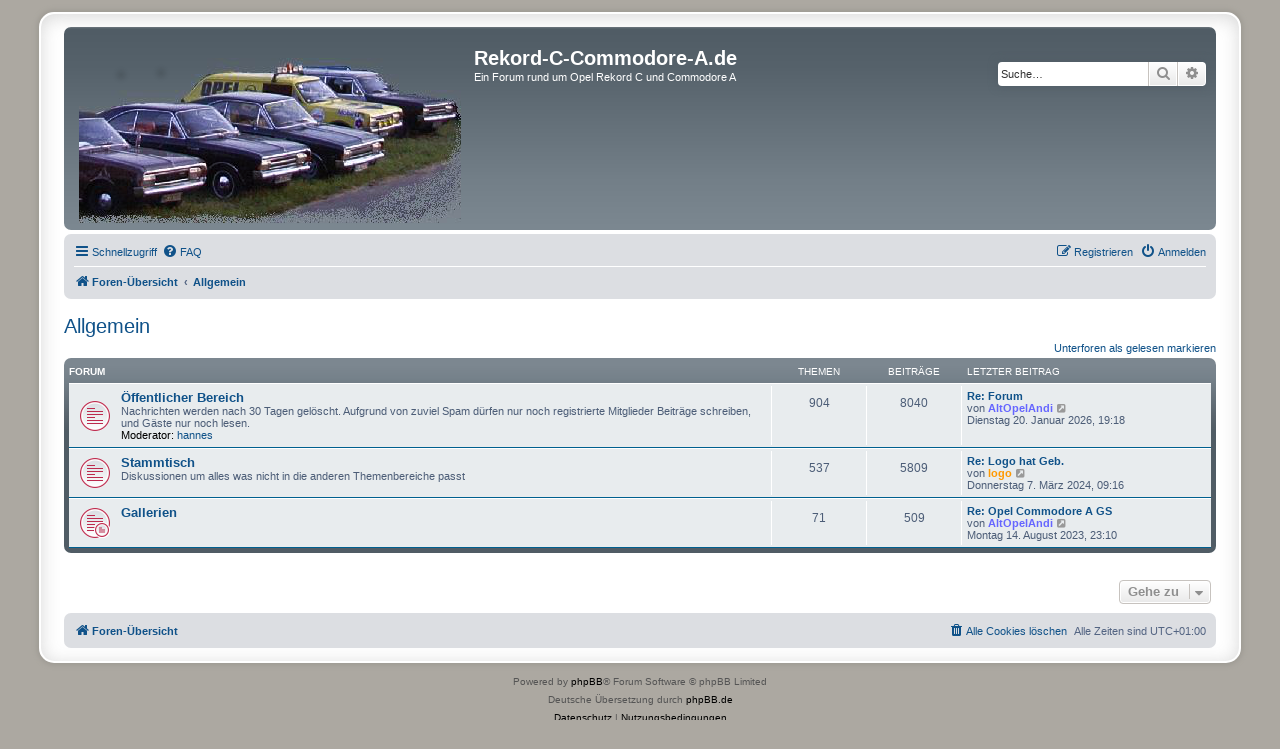

--- FILE ---
content_type: text/html; charset=UTF-8
request_url: http://rekord-c-commodore-a.de/viewforum.php?f=1&sid=423f1bc95a5658ff8d00bc0d0a76e3c0
body_size: 4309
content:
<!DOCTYPE html>
<html dir="ltr" lang="de">
<head>
<meta charset="utf-8" />
<meta http-equiv="X-UA-Compatible" content="IE=edge">
<meta name="viewport" content="width=device-width, initial-scale=1" />

<title>Rekord-C-Commodore-A.de - Allgemein</title>



<!--
	phpBB style name: prosilver Special Edition
	Based on style:   prosilver (this is the default phpBB3 style)
	Original author:  Tom Beddard ( http://www.subBlue.com/ )
	Modified by:      phpBB Limited ( https://www.phpbb.com/ )
-->


<link href="./styles/prosilver/theme/normalize.css?assets_version=18" rel="stylesheet">
<link href="./styles/prosilver/theme/base.css?assets_version=18" rel="stylesheet">
<link href="./styles/prosilver/theme/utilities.css?assets_version=18" rel="stylesheet">
<link href="./styles/prosilver/theme/common.css?assets_version=18" rel="stylesheet">
<link href="./styles/prosilver/theme/links.css?assets_version=18" rel="stylesheet">
<link href="./styles/prosilver/theme/content.css?assets_version=18" rel="stylesheet">
<link href="./styles/prosilver/theme/buttons.css?assets_version=18" rel="stylesheet">
<link href="./styles/prosilver/theme/cp.css?assets_version=18" rel="stylesheet">
<link href="./styles/prosilver/theme/forms.css?assets_version=18" rel="stylesheet">
<link href="./styles/prosilver/theme/icons.css?assets_version=18" rel="stylesheet">
<link href="./styles/prosilver/theme/colours.css?assets_version=18" rel="stylesheet">
<link href="./styles/prosilver/theme/responsive.css?assets_version=18" rel="stylesheet">

<link href="./assets/css/font-awesome.min.css?assets_version=18" rel="stylesheet">
<link href="./styles/prosilver_se/theme/stylesheet.css?assets_version=18" rel="stylesheet">
<link href="./styles/prosilver/theme/de/stylesheet.css?assets_version=18" rel="stylesheet">




<!--[if lte IE 9]>
	<link href="./styles/prosilver/theme/tweaks.css?assets_version=18" rel="stylesheet">
<![endif]-->





</head>
<body id="phpbb" class="nojs notouch section-viewforum ltr ">


<div id="wrap" class="wrap">
	<a id="top" class="top-anchor" accesskey="t"></a>
	<div id="page-header">
		<div class="headerbar" role="banner">
					<div class="inner">

			<div id="site-description" class="site-description">
				<a id="logo" class="logo" href="./index.php?sid=ff782ca1323229a61fbef5576438953e" title="Foren-Übersicht">
					<span class="site_logo"></span>
				</a>
				<h1>Rekord-C-Commodore-A.de</h1>
				<p>Ein Forum rund um Opel Rekord C und Commodore A</p>
				<p class="skiplink"><a href="#start_here">Zum Inhalt</a></p>
			</div>

									<div id="search-box" class="search-box search-header" role="search">
				<form action="./search.php?sid=ff782ca1323229a61fbef5576438953e" method="get" id="search">
				<fieldset>
					<input name="keywords" id="keywords" type="search" maxlength="128" title="Suche nach Wörtern" class="inputbox search tiny" size="20" value="" placeholder="Suche…" />
					<button class="button button-search" type="submit" title="Suche">
						<i class="icon fa-search fa-fw" aria-hidden="true"></i><span class="sr-only">Suche</span>
					</button>
					<a href="./search.php?sid=ff782ca1323229a61fbef5576438953e" class="button button-search-end" title="Erweiterte Suche">
						<i class="icon fa-cog fa-fw" aria-hidden="true"></i><span class="sr-only">Erweiterte Suche</span>
					</a>
					<input type="hidden" name="sid" value="ff782ca1323229a61fbef5576438953e" />

				</fieldset>
				</form>
			</div>
						
			</div>
					</div>
				<div class="navbar" role="navigation">
	<div class="inner">

	<ul id="nav-main" class="nav-main linklist" role="menubar">

		<li id="quick-links" class="quick-links dropdown-container responsive-menu" data-skip-responsive="true">
			<a href="#" class="dropdown-trigger">
				<i class="icon fa-bars fa-fw" aria-hidden="true"></i><span>Schnellzugriff</span>
			</a>
			<div class="dropdown">
				<div class="pointer"><div class="pointer-inner"></div></div>
				<ul class="dropdown-contents" role="menu">
					
											<li class="separator"></li>
																									<li>
								<a href="./search.php?search_id=unreadposts&amp;sid=ff782ca1323229a61fbef5576438953e" role="menuitem">
									<i class="icon fa-file-o fa-fw icon-red" aria-hidden="true"></i><span>Ungelesene Beiträge</span>
								</a>
							</li>
													<li>
								<a href="./search.php?search_id=unanswered&amp;sid=ff782ca1323229a61fbef5576438953e" role="menuitem">
									<i class="icon fa-file-o fa-fw icon-gray" aria-hidden="true"></i><span>Unbeantwortete Themen</span>
								</a>
							</li>
							<li>
								<a href="./search.php?search_id=active_topics&amp;sid=ff782ca1323229a61fbef5576438953e" role="menuitem">
									<i class="icon fa-file-o fa-fw icon-blue" aria-hidden="true"></i><span>Aktive Themen</span>
								</a>
							</li>
							<li class="separator"></li>
							<li>
								<a href="./search.php?sid=ff782ca1323229a61fbef5576438953e" role="menuitem">
									<i class="icon fa-search fa-fw" aria-hidden="true"></i><span>Suche</span>
								</a>
							</li>
					
										<li class="separator"></li>

									</ul>
			</div>
		</li>

				<li data-skip-responsive="true">
			<a href="/app.php/help/faq?sid=ff782ca1323229a61fbef5576438953e" rel="help" title="Häufig gestellte Fragen" role="menuitem">
				<i class="icon fa-question-circle fa-fw" aria-hidden="true"></i><span>FAQ</span>
			</a>
		</li>
						
			<li class="rightside"  data-skip-responsive="true">
			<a href="./ucp.php?mode=login&amp;redirect=viewforum.php%3Ff%3D1&amp;sid=ff782ca1323229a61fbef5576438953e" title="Anmelden" accesskey="x" role="menuitem">
				<i class="icon fa-power-off fa-fw" aria-hidden="true"></i><span>Anmelden</span>
			</a>
		</li>
					<li class="rightside" data-skip-responsive="true">
				<a href="./ucp.php?mode=register&amp;sid=ff782ca1323229a61fbef5576438953e" role="menuitem">
					<i class="icon fa-pencil-square-o  fa-fw" aria-hidden="true"></i><span>Registrieren</span>
				</a>
			</li>
						</ul>

	<ul id="nav-breadcrumbs" class="nav-breadcrumbs linklist navlinks" role="menubar">
								<li class="breadcrumbs" itemscope itemtype="http://schema.org/BreadcrumbList">
										<span class="crumb"  itemtype="http://schema.org/ListItem" itemprop="itemListElement" itemscope><a href="./index.php?sid=ff782ca1323229a61fbef5576438953e" itemtype="https://schema.org/Thing" itemscope itemprop="item" accesskey="h" data-navbar-reference="index"><i class="icon fa-home fa-fw"></i><span itemprop="name">Foren-Übersicht</span></a><meta itemprop="position" content="1" /></span>

																			<span class="crumb"  itemtype="http://schema.org/ListItem" itemprop="itemListElement" itemscope data-forum-id="1"><a href="./viewforum.php?f=1&amp;sid=ff782ca1323229a61fbef5576438953e" itemtype="https://schema.org/Thing" itemscope itemprop="item"><span itemprop="name">Allgemein</span></a><meta itemprop="position" content="2" /></span>
												</li>
		
					<li class="rightside responsive-search">
				<a href="./search.php?sid=ff782ca1323229a61fbef5576438953e" title="Zeigt die erweiterten Suchoptionen an" role="menuitem">
					<i class="icon fa-search fa-fw" aria-hidden="true"></i><span class="sr-only">Suche</span>
				</a>
			</li>
			</ul>

	</div>
</div>
	</div>

	
	<a id="start_here" class="anchor"></a>
	<div id="page-body" class="page-body" role="main">
		
		<h2 class="forum-title"><a href="./viewforum.php?f=1&amp;sid=ff782ca1323229a61fbef5576438953e">Allgemein</a></h2>


	<div class="action-bar compact">
		<a href="./viewforum.php?hash=c7fe20cc&amp;f=1&amp;mark=forums&amp;mark_time=1769877627&amp;sid=ff782ca1323229a61fbef5576438953e" class="mark-read rightside" data-ajax="mark_forums_read">Unterforen als gelesen markieren</a>
	</div>
	
	
				<div class="forabg">
			<div class="inner">
			<ul class="topiclist">
				<li class="header">
										<dl class="row-item">
						<dt><div class="list-inner">Forum</div></dt>
						<dd class="topics">Themen</dd>
						<dd class="posts">Beiträge</dd>
						<dd class="lastpost"><span>Letzter Beitrag</span></dd>
					</dl>
									</li>
			</ul>
			<ul class="topiclist forums">
		
					<li class="row">
						<dl class="row-item forum_unread">
				<dt title="Ungelesene Beiträge">
					<a href="./viewforum.php?f=2&amp;sid=ff782ca1323229a61fbef5576438953e" class="row-item-link"></a>					<div class="list-inner">
																		<a href="./viewforum.php?f=2&amp;sid=ff782ca1323229a61fbef5576438953e" class="forumtitle">Öffentlicher Bereich</a>
						<br />Nachrichten werden nach 30 Tagen gelöscht. Aufgrund von zuviel Spam dürfen nur noch registrierte Mitglieder Beiträge schreiben, und Gäste nur noch lesen.													<br /><strong>Moderator:</strong> <a href="./memberlist.php?mode=viewprofile&amp;u=61&amp;sid=ff782ca1323229a61fbef5576438953e" class="username">hannes</a>
												
												<div class="responsive-show" style="display: none;">
															Themen: <strong>904</strong>
													</div>
											</div>
				</dt>
									<dd class="topics">904 <dfn>Themen</dfn></dd>
					<dd class="posts">8040 <dfn>Beiträge</dfn></dd>
					<dd class="lastpost">
						<span>
																						<dfn>Letzter Beitrag</dfn>
																										<a href="./viewtopic.php?f=2&amp;p=61635&amp;sid=ff782ca1323229a61fbef5576438953e#p61635" title="Re: Forum" class="lastsubject">Re: Forum</a> <br />
																	von <a href="./memberlist.php?mode=viewprofile&amp;u=1330&amp;sid=ff782ca1323229a61fbef5576438953e" style="color: #6666FF;" class="username-coloured">AltOpelAndi</a>																	<a href="./viewtopic.php?f=2&amp;p=61635&amp;sid=ff782ca1323229a61fbef5576438953e#p61635" title="Neuester Beitrag">
										<i class="icon fa-external-link-square fa-fw icon-lightgray icon-md" aria-hidden="true"></i><span class="sr-only">Neuester Beitrag</span>
									</a>
																<br /><time datetime="2026-01-20T18:18:14+00:00">Dienstag 20. Januar 2026, 19:18</time>
													</span>
					</dd>
							</dl>
					</li>
			
	
	
			
					<li class="row">
						<dl class="row-item forum_unread">
				<dt title="Ungelesene Beiträge">
					<a href="./viewforum.php?f=16&amp;sid=ff782ca1323229a61fbef5576438953e" class="row-item-link"></a>					<div class="list-inner">
																		<a href="./viewforum.php?f=16&amp;sid=ff782ca1323229a61fbef5576438953e" class="forumtitle">Stammtisch</a>
						<br />Diskussionen um alles was nicht in die anderen Themenbereiche passt												
												<div class="responsive-show" style="display: none;">
															Themen: <strong>537</strong>
													</div>
											</div>
				</dt>
									<dd class="topics">537 <dfn>Themen</dfn></dd>
					<dd class="posts">5809 <dfn>Beiträge</dfn></dd>
					<dd class="lastpost">
						<span>
																						<dfn>Letzter Beitrag</dfn>
																										<a href="./viewtopic.php?f=16&amp;p=61564&amp;sid=ff782ca1323229a61fbef5576438953e#p61564" title="Re: Logo hat Geb." class="lastsubject">Re: Logo hat Geb.</a> <br />
																	von <a href="./memberlist.php?mode=viewprofile&amp;u=91&amp;sid=ff782ca1323229a61fbef5576438953e" style="color: #FF9900;" class="username-coloured">logo</a>																	<a href="./viewtopic.php?f=16&amp;p=61564&amp;sid=ff782ca1323229a61fbef5576438953e#p61564" title="Neuester Beitrag">
										<i class="icon fa-external-link-square fa-fw icon-lightgray icon-md" aria-hidden="true"></i><span class="sr-only">Neuester Beitrag</span>
									</a>
																<br /><time datetime="2024-03-07T08:16:47+00:00">Donnerstag 7. März 2024, 09:16</time>
													</span>
					</dd>
							</dl>
					</li>
			
	
	
			
					<li class="row">
						<dl class="row-item forum_unread_subforum">
				<dt title="Ungelesene Beiträge">
					<a href="./viewforum.php?f=21&amp;sid=ff782ca1323229a61fbef5576438953e" class="row-item-link"></a>					<div class="list-inner">
																		<a href="./viewforum.php?f=21&amp;sid=ff782ca1323229a61fbef5576438953e" class="forumtitle">Gallerien</a>
																		
												<div class="responsive-show" style="display: none;">
															Themen: <strong>71</strong>
													</div>
											</div>
				</dt>
									<dd class="topics">71 <dfn>Themen</dfn></dd>
					<dd class="posts">509 <dfn>Beiträge</dfn></dd>
					<dd class="lastpost">
						<span>
																						<dfn>Letzter Beitrag</dfn>
																										<a href="./viewtopic.php?f=21&amp;p=61468&amp;sid=ff782ca1323229a61fbef5576438953e#p61468" title="Re: Opel Commodore A GS" class="lastsubject">Re: Opel Commodore A GS</a> <br />
																	von <a href="./memberlist.php?mode=viewprofile&amp;u=1330&amp;sid=ff782ca1323229a61fbef5576438953e" style="color: #6666FF;" class="username-coloured">AltOpelAndi</a>																	<a href="./viewtopic.php?f=21&amp;p=61468&amp;sid=ff782ca1323229a61fbef5576438953e#p61468" title="Neuester Beitrag">
										<i class="icon fa-external-link-square fa-fw icon-lightgray icon-md" aria-hidden="true"></i><span class="sr-only">Neuester Beitrag</span>
									</a>
																<br /><time datetime="2023-08-14T22:10:29+00:00">Montag 14. August 2023, 23:10</time>
													</span>
					</dd>
							</dl>
					</li>
			
				</ul>

			</div>
		</div>
		




	


<div class="action-bar actions-jump">
	
		<div class="jumpbox dropdown-container dropdown-container-right dropdown-up dropdown-left dropdown-button-control" id="jumpbox">
			<span title="Gehe zu" class="button button-secondary dropdown-trigger dropdown-select">
				<span>Gehe zu</span>
				<span class="caret"><i class="icon fa-sort-down fa-fw" aria-hidden="true"></i></span>
			</span>
		<div class="dropdown">
			<div class="pointer"><div class="pointer-inner"></div></div>
			<ul class="dropdown-contents">
																				<li><a href="./viewforum.php?f=1&amp;sid=ff782ca1323229a61fbef5576438953e" class="jumpbox-cat-link"> <span> Allgemein</span></a></li>
																<li><a href="./viewforum.php?f=2&amp;sid=ff782ca1323229a61fbef5576438953e" class="jumpbox-sub-link"><span class="spacer"></span> <span>&#8627; &nbsp; Öffentlicher Bereich</span></a></li>
																<li><a href="./viewforum.php?f=16&amp;sid=ff782ca1323229a61fbef5576438953e" class="jumpbox-sub-link"><span class="spacer"></span> <span>&#8627; &nbsp; Stammtisch</span></a></li>
																<li><a href="./viewforum.php?f=21&amp;sid=ff782ca1323229a61fbef5576438953e" class="jumpbox-sub-link"><span class="spacer"></span> <span>&#8627; &nbsp; Gallerien</span></a></li>
																<li><a href="./viewforum.php?f=20&amp;sid=ff782ca1323229a61fbef5576438953e" class="jumpbox-sub-link"><span class="spacer"></span><span class="spacer"></span> <span>&#8627; &nbsp; Gallerie</span></a></li>
																<li><a href="./viewforum.php?f=22&amp;sid=ff782ca1323229a61fbef5576438953e" class="jumpbox-sub-link"><span class="spacer"></span><span class="spacer"></span> <span>&#8627; &nbsp; Persönliche Alben der Mitglieder</span></a></li>
																<li><a href="./viewforum.php?f=9&amp;sid=ff782ca1323229a61fbef5576438953e" class="jumpbox-cat-link"> <span> Werkstatt</span></a></li>
																<li><a href="./viewforum.php?f=10&amp;sid=ff782ca1323229a61fbef5576438953e" class="jumpbox-sub-link"><span class="spacer"></span> <span>&#8627; &nbsp; Eure Fahrzeuge</span></a></li>
																<li><a href="./viewforum.php?f=11&amp;sid=ff782ca1323229a61fbef5576438953e" class="jumpbox-sub-link"><span class="spacer"></span> <span>&#8627; &nbsp; Ölsumpf</span></a></li>
																<li><a href="./viewforum.php?f=12&amp;sid=ff782ca1323229a61fbef5576438953e" class="jumpbox-sub-link"><span class="spacer"></span> <span>&#8627; &nbsp; Rennsport</span></a></li>
																<li><a href="./viewforum.php?f=4&amp;sid=ff782ca1323229a61fbef5576438953e" class="jumpbox-cat-link"> <span> Marktplatz</span></a></li>
																<li><a href="./viewforum.php?f=7&amp;sid=ff782ca1323229a61fbef5576438953e" class="jumpbox-sub-link"><span class="spacer"></span> <span>&#8627; &nbsp; Angebote/Gesuche von  Fahrzeugem umd Teilen</span></a></li>
																<li><a href="./viewforum.php?f=13&amp;sid=ff782ca1323229a61fbef5576438953e" class="jumpbox-cat-link"> <span> Verwaltung</span></a></li>
																<li><a href="./viewforum.php?f=14&amp;sid=ff782ca1323229a61fbef5576438953e" class="jumpbox-sub-link"><span class="spacer"></span> <span>&#8627; &nbsp; Vorstellung</span></a></li>
																<li><a href="./viewforum.php?f=15&amp;sid=ff782ca1323229a61fbef5576438953e" class="jumpbox-sub-link"><span class="spacer"></span> <span>&#8627; &nbsp; Termine</span></a></li>
											</ul>
		</div>
	</div>

	</div>



			</div>


<div id="page-footer" class="page-footer" role="contentinfo">
	<div class="navbar" role="navigation">
	<div class="inner">

	<ul id="nav-footer" class="nav-footer linklist" role="menubar">
		<li class="breadcrumbs">
									<span class="crumb"><a href="./index.php?sid=ff782ca1323229a61fbef5576438953e" data-navbar-reference="index"><i class="icon fa-home fa-fw" aria-hidden="true"></i><span>Foren-Übersicht</span></a></span>					</li>
		
				<li class="rightside">Alle Zeiten sind <span title="UTC+1">UTC+01:00</span></li>
							<li class="rightside">
				<a href="./ucp.php?mode=delete_cookies&amp;sid=ff782ca1323229a61fbef5576438953e" data-ajax="true" data-refresh="true" role="menuitem">
					<i class="icon fa-trash fa-fw" aria-hidden="true"></i><span>Alle Cookies löschen</span>
				</a>
			</li>
														</ul>

	</div>
</div>

	<div id="darkenwrapper" class="darkenwrapper" data-ajax-error-title="AJAX-Fehler" data-ajax-error-text="Bei der Verarbeitung deiner Anfrage ist ein Fehler aufgetreten." data-ajax-error-text-abort="Der Benutzer hat die Anfrage abgebrochen." data-ajax-error-text-timeout="Bei deiner Anfrage ist eine Zeitüberschreitung aufgetreten. Bitte versuche es erneut." data-ajax-error-text-parsererror="Bei deiner Anfrage ist etwas falsch gelaufen und der Server hat eine ungültige Antwort zurückgegeben.">
		<div id="darken" class="darken">&nbsp;</div>
	</div>

	<div id="phpbb_alert" class="phpbb_alert" data-l-err="Fehler" data-l-timeout-processing-req="Bei der Anfrage ist eine Zeitüberschreitung aufgetreten.">
		<a href="#" class="alert_close">
			<i class="icon fa-times-circle fa-fw" aria-hidden="true"></i>
		</a>
		<h3 class="alert_title">&nbsp;</h3><p class="alert_text"></p>
	</div>
	<div id="phpbb_confirm" class="phpbb_alert">
		<a href="#" class="alert_close">
			<i class="icon fa-times-circle fa-fw" aria-hidden="true"></i>
		</a>
		<div class="alert_text"></div>
	</div>
</div>

</div>

	<div class="copyright">
				<p class="footer-row">
			<span class="footer-copyright">Powered by <a href="https://www.phpbb.com/">phpBB</a>&reg; Forum Software &copy; phpBB Limited</span>
		</p>
				<p class="footer-row">
			<span class="footer-copyright">Deutsche Übersetzung durch <a href="https://www.phpbb.de/">phpBB.de</a></span>
		</p>
						<p class="footer-row" role="menu">
			<a class="footer-link" href="./ucp.php?mode=privacy&amp;sid=ff782ca1323229a61fbef5576438953e" title="Datenschutz" role="menuitem">
				<span class="footer-link-text">Datenschutz</span>
			</a>
			|
			<a class="footer-link" href="./ucp.php?mode=terms&amp;sid=ff782ca1323229a61fbef5576438953e" title="Nutzungsbedingungen" role="menuitem">
				<span class="footer-link-text">Nutzungsbedingungen</span>
			</a>
		</p>
					</div>

<div>
	<a id="bottom" class="anchor" accesskey="z"></a>
	</div>

<script src="./assets/javascript/jquery-3.4.1.min.js?assets_version=18"></script>
<script src="./assets/javascript/core.js?assets_version=18"></script>



<script src="./styles/prosilver/template/forum_fn.js?assets_version=18"></script>
<script src="./styles/prosilver/template/ajax.js?assets_version=18"></script>



</body>
</html>
